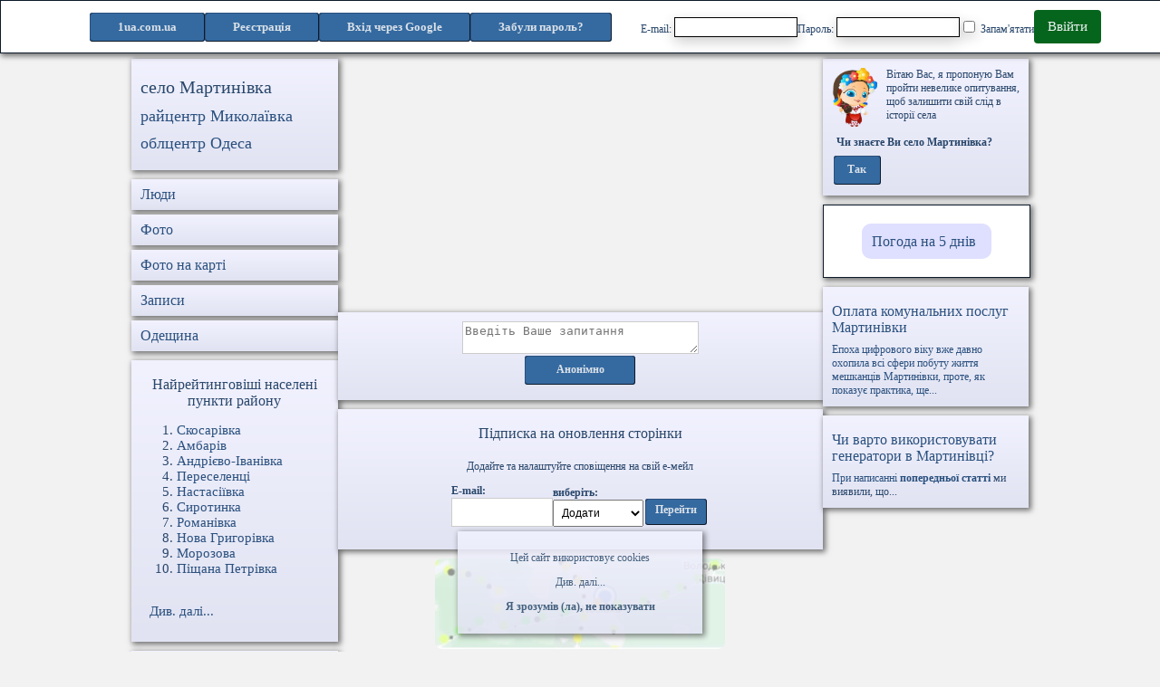

--- FILE ---
content_type: text/html; charset=UTF-8
request_url: http://1ua.com.ua/martynivka_of_odeschyna/ua
body_size: 11410
content:





<!doctype html>
<html  lang="uk">

<head>
    <meta charset="utf-8" />
    <meta name="viewport" content="width=device-width, initial-scale=1" />
    <meta name="csrf-token" content="PDkruVy6oBKHvFvneGDluZXhkdrIppbo2kvpcZgk" />
    <meta name="description" content="Сторінка села люди, фото, відео, форум, новини, блог, цікаві статті" />
    <meta name="keywords" content="Село Мартинівка Одеської області форум, новини, в селі Мартинівці, селом Мартинівкою, селу Мартинівці фото, люди, рейтинг, запитання, відповідь, цікаві статті села" />
    <meta name="robots" content="index,follow" />
    <meta name="facebook-domain-verification" content="x86v38nq0ps3jyiidq0ki4qg4g9mqu" />
    <meta property="og:image" content="" />
    <title>Село Мартинівка Одеської області - сайт громади: новини</title>
            <link rel="stylesheet" href="/css/app43.css">
        <link rel="icon" href="/favicon.ico" type="image/x-icon">
    <link rel="shortcut icon" href="/favicon.ico" type="image/x-icon">
	<link rel="canonical" href="" />

            <script src="/js/jquery-3.5.1.min.js"></script>
        </head>
<body>
    <script src="/js/allcities17.js" defer></script>




                    <div id="my_cookie" class="cookie fcom">
                <noindex>
                    <p>Цей сайт використовує cookies </p>
                    <div onclick="mem_arguem('more-cookies','less-cookies')" id="less-cookies">Див. далі...</div>
                    <div id="more-cookies" class="un-display"> для надання інформації, що найбільше відповідають вашим потребам, зберігаючи та накопичуючи інформацію про досвід користування сайтом.
                        <p> Також ця інформація дозволяє покращити та полегшити вам пошук інформації на нашому сайті.</p>
                        <p> <a href="/policy/ua"><strong>Політика конфіденційності</strong></a></p>
                    </div>
                    <p><span onclick=hid_cookie()><b>Я зрозумів (ла), не показувати </b></span></p>
                </noindex>
            </div>
        
    </div>



<header class="menu fcom0">
	
		<ul class="submenu intopmenu" >
			<li class="fcomblue hidblok min-text">
				<a href="/">1ua.com.ua</a>
			</li>
			<li class="fcomblue hidblokwide min-text">
				<a href="/">1ua</a>
			</li>
							<li class="fcomblue min-text">
					<a href="http://1ua.com.ua/register/ua">Реєстрація
                        
                    </a>
				</li>
										<li class="enter fcomblue min-text">
					<a href="http://1ua.com.ua/login/ua">Вхід</a>
				</li>
				<li class="hidblok-extra-wide fcomblue">

						<a href=/googleauth>Вхід через Google</a>
				</li>
									<li class="forgot-pwd fcomblue min-text">
						<a class="btn btn-link" href="http://1ua.com.ua/password/reset">
							<b>Забули пароль?</b>
						</a>
					</li>
									</ul>
					<div class="hidblok-extra-wide">
				<form method="POST" name=login3 action="/login">
					<input type="hidden" name="_token" value="PDkruVy6oBKHvFvneGDluZXhkdrIppbo2kvpcZgk">					<div class=reg-form>
						<label class="box login-input">E-mail: <input id="email" size=18 maxlength=50 type="email" name="email" value="" required autocomplete="email" autofocus></label>
						<label class="box login-input">Пароль: <input id="password" size=18 maxlength=50 type="password" name="password" required autocomplete="current-password"></label>
						<label class="box"><input class="form-check-input" type="checkbox" name="remember" id="remember" > Запам&#039;ятати</label>
						<a class = "auth-button" href="javascript:document.forms.login3.submit();">Ввійти</a>
					</div>
				</form>
			</div>
			
</header>


<main style="margin-top: 65px;">

            
    





          



<section class="maxwide">
    <section class="cityuser1">

                <section class="fcom city-block centered">
            <h1>село Мартинівка</h1><h2>
                                    </h2>

            <h2><a href=/mykolaivka_by_odeschyna/ua>райцентр Миколаївка</a></h2><h2><a href=/odessa/ua>облцентр Одеса</a></h2>        </section>
        <ul class="menu-list ">
            <li class="fcom menu-item">
                <a href="/sp26383">
                    <h3>Люди </h3>
                </a>
            </li>
            <li class="menu-item fcom">
                <a href="/martynivka_of_odeschyna/foto/ua/">
                    <h3>Фото </h3>
                </a>
            </li>
            <li class="menu-item fcom">
                <a href="/mc26383">
                    <h3>Фото на карті</h3>
                </a>
            </li>
            <li class="menu-item fcom">
                <a href="/martynivka_of_odeschyna/forum/ua/0/0">
                    <h3>Записи </h3>
                </a>
            </li>
            <li class="menu-item fcom">
                <a href="/se15">
                    <h3>Одещина</h3>
                </a>
            </li>
        </ul>

        

        <section class="fcom city-block">
        <h3><center>Найрейтинговіші населені пункти району</center></h3><ol class="city_rating"><li> <a href=/skosarivka/ua>Скосарівка</a> </li><li> <a href=/ambariv/ua>Амбарів</a> </li><li> <a href=/andrievo-ivanivka/ua>Андрієво-Іванівка</a> </li><li> <a href=/pereselentsi/ua>Переселенці</a> </li><li> <a href=/nastasiyivka/ua>Настасіївка</a> </li><li> <a href=/syrotynka/ua>Сиротинка</a> </li><li> <a href=/romanivka_of_odeschyna/ua>Романівка</a> </li><li> <a href=/nova_grygorivka_of_odeschyna/ua>Нова Григорівка</a> </li><li> <a href=/morozova/ua>Морозова</a> </li><li> <a href=/pischana_petrivka/ua>Піщана Петрівка</a> </li></ol><br /><a class="city-rating-a" href=/sed141590>Див. далі...</a><br /><br />
        </section>


        <section class="fcom city-block">
            <a href=/martynivka_of_odeschyna/ua/patronymic><h3>
В Мартинівці планують відмінити використання по батькові
</h3>

Продовжуючи тему наближення України до Євросоюзу, наша соціальна мережа вже в котрий раз...</a>
            </section>

    </section>




    <section class="cityuser2">

        <script async src="https://pagead2.googlesyndication.com/pagead/js/adsbygoogle.js?client=ca-pub-7495053896041990"
                crossorigin="anonymous"></script>
        <ins class="adsbygoogle"
             style="display:block; text-align:center;"
             data-ad-layout="in-article"
             data-ad-format="fluid"
             data-ad-client="ca-pub-7495053896041990"
             data-ad-slot="9818842788"></ins>
        <script>
            (adsbygoogle = window.adsbygoogle || []).push({});
        </script>

                    <section class="fcom city-center-block">
                <div id="question_in"> </div>
                <textarea ID=question rows=2 cols=30 placeholder="Введіть Ваше запитання" onFocus="clearss('question');"></textarea>
                <table><tr>
                                        <td class="fcomblue intop ind-button">
                        <a href=## onclick=question('anonim','26383','/question_inc') rel="noopener noreferrer"> Анонімно</a>
                    </td>
                </tr></table>
            </section>
        

                        <section class="fcom city-center-block">
            <h3>Підписка на оновлення сторінки</h3>
            <p>Додайте та налаштуйте сповіщення на свій е-мейл</p>

            <section id="sub-city">
                <label style="display: flex; flex-direction: column; align-items: flex-start" required autocomplete="email" autofocus>
                    <b>E-mail:</b>
                    <input type="text" id="Pmail" value="" size=14>
                </label>
                <label style="display: flex; flex-direction: column; align-items: flex-start">
                    <b>виберіть:</b>
                    <select id="mailnp">
                        <option value="/mailaddc">Додати</option>
                        <option value="/mailchangec">Налаштувати</option>
                        <option value="/maildelc">Видалити</option>
                    </select>
                </label>
                <input type="hidden" name="id" id="id" value="26383">
                <table><tr><td class="fcomblue intop short-button">
                            <a href="##" onclick="dataSelect()" rel="noopener noreferrer">
                                Перейти
                            </a>
                        </td></tr></table>
            </section>
            <div id=mailfield></div>
        </section>
        <a style="display: inline-block; margin-bottom: 10px; " 
        target="_blank" href="https://play.google.com/store/apps/details?id=com.syrovatko.saferoad">
            <video style="width: 320px; height: 100px; object-fit: cover; border-radius: 8px;" 
                autoplay loop muted>
                <source src="/storage/saferoad.mp4" type="video/mp4">
                Ваш браузер не підтримує відео.
            </video>
        </a>



        

        <section class="fcom city-center-block">

            <div class="map-block">
                
                            <nav id="i26373" class="icon-blue icon" style=" margin-top: 242px; margin-left: 4px;"></nav>
                            <aside id="ont26373" class="aside-text" style=" margin-top: 220px; margin-left: 4px;">
                                Жукове
                            </aside>
                            <nav id="i26403" class="icon-blue icon" style=" margin-top: 78px; margin-left: 12px;"></nav>
                            <aside id="ont26403" class="aside-text" style=" margin-top: 56px; margin-left: 12px;">
                                Журівка
                            </aside>
                            <nav id="i26394" class="icon-blue icon" style=" margin-top: 148px; margin-left: 20px;"></nav>
                            <aside id="ont26394" class="aside-text" style=" margin-top: 126px; margin-left: 20px;">
                                Успенка
                            </aside>
                            <nav id="i145735" class="icon-blue icon" style=" margin-top: 65px; margin-left: 104px;"></nav>
                            <aside id="ont145735" class="aside-text" style=" margin-top: 43px; margin-left: 104px;">
                                Богданівка
                            </aside>
                            <nav id="i77808" class="icon-blue icon" style=" margin-top: 96px; margin-left: 125px;"></nav>
                            <aside id="ont77808" class="aside-text" style=" margin-top: 74px; margin-left: 125px;">
                                Стрюкове
                            </aside>
                            <nav id="i26383" class="icon-blue icon" style=" margin-top: 189px; margin-left: 155px;"></nav>
                            <aside id="ont26383" class="aside-text" style=" margin-top: 167px; margin-left: 155px;">
                                <b>Мартинівка</b>
                            </aside>
                            <nav id="i145514" class="icon-grey icon" style=" margin-top: 251px; margin-left: 184px;"></nav>
                            <aside id="ont145514" class="aside-text" style=" margin-top: 229px; margin-left: 184px;">
                                Лукашівка
                            </aside>
                            <nav id="i145732" class="icon-blue icon" style=" margin-top: 188px; margin-left: 187px;"></nav>
                            <aside id="ont145732" class="aside-text" style=" margin-top: 166px; margin-left: 187px;">
                                Петрівка
                            </aside>
                            <nav id="i145733" class="icon-blue icon" style=" margin-top: 245px; margin-left: 215px;"></nav>
                            <aside id="ont145733" class="aside-text" style=" margin-top: 223px; margin-left: 215px;">
                                Сиротинка
                            </aside>
                            <nav id="i77804" class="icon-grey icon" style=" margin-top: 311px; margin-left: 248px;"></nav>
                            <aside id="ont77804" class="aside-text" style=" margin-top: 289px; margin-left: 248px;">
                                Демидове
                            </aside>
                            <nav id="i145726" class="icon-blue icon" style=" margin-top: 34px; margin-left: 248px;"></nav>
                            <aside id="ont145726" class="aside-text" style=" margin-top: 12px; margin-left: 248px;">
                                Романівка
                            </aside>
                            <nav id="i145734" class="icon-blue icon" style=" margin-top: 155px; margin-left: 266px;"></nav>
                            <aside id="ont145734" class="aside-text" style=" margin-top: 133px; margin-left: 266px;">
                                Шевченка
                            </aside>
                            <nav id="i77806" class="icon-grey icon" style=" margin-top: 303px; margin-left: 287px;"></nav>
                            <aside id="ont77806" class="aside-text" style=" margin-top: 281px; margin-left: 287px;">
                                Михайло-Олександрівка
                            </aside>
                            <nav id="i26401" class="icon-blue icon" style=" margin-top: 96px; margin-left: 290px;"></nav>
                            <aside id="ont26401" class="aside-text" style=" margin-top: 74px; margin-left: 290px;">
                                Амбарів
                            </aside>                <section id=main2 class="city-map">
                    <img src="/images/360x390.png" width=360 height=390 alt="карта місцевості" useMap=#Map2>
                    <map name=Map2>
                        
                            <area onmouseover="act(26373, 'icon-blue')" onmouseout="inact(26373, 'icon-blue')" shape=circle coords=9,247,11 href=/zhukove/ua>
                            <area onmouseover="act(26403, 'icon-blue')" onmouseout="inact(26403, 'icon-blue')" shape=circle coords=17,83,11 href=/zhurivka_of_odeschyna/ua>
                            <area onmouseover="act(26394, 'icon-blue')" onmouseout="inact(26394, 'icon-blue')" shape=circle coords=25,153,11 href=/uspenka_of_odeschyna/ua>
                            <area onmouseover="act(145735, 'icon-blue')" onmouseout="inact(145735, 'icon-blue')" shape=circle coords=109,70,11 href=/bogdanivka_of_odeschyna/ua>
                            <area onmouseover="act(77808, 'icon-blue')" onmouseout="inact(77808, 'icon-blue')" shape=circle coords=130,101,11 href=/stryukove/ua>
                            <area onmouseover="act(26383, 'icon-blue')" onmouseout="inact(26383, 'icon-blue')" shape=circle coords=160,194,11 href=/martynivka_of_odeschyna/ua>
                            <area onmouseover="act(145514, 'icon-grey')" onmouseout="inact(145514, 'icon-grey')" shape=circle coords=189,256,11 href=/lukashivka_of_odeschyna/ua>
                            <area onmouseover="act(145732, 'icon-blue')" onmouseout="inact(145732, 'icon-blue')" shape=circle coords=192,193,11 href=/petrivka_in_odeschyna/ua>
                            <area onmouseover="act(145733, 'icon-blue')" onmouseout="inact(145733, 'icon-blue')" shape=circle coords=220,250,11 href=/syrotynka/ua>
                            <area onmouseover="act(77804, 'icon-grey')" onmouseout="inact(77804, 'icon-grey')" shape=circle coords=253,316,11 href=/demydove/ua>
                            <area onmouseover="act(145726, 'icon-blue')" onmouseout="inact(145726, 'icon-blue')" shape=circle coords=253,39,11 href=/romanivka_of_odeschyna/ua>
                            <area onmouseover="act(145734, 'icon-blue')" onmouseout="inact(145734, 'icon-blue')" shape=circle coords=271,160,11 href=/shevchenka_of_odeschyna/ua>
                            <area onmouseover="act(77806, 'icon-grey')" onmouseout="inact(77806, 'icon-grey')" shape=circle coords=292,308,11 href=/mykhaylo-oleksandrivka/ua>
                            <area onmouseover="act(26401, 'icon-blue')" onmouseout="inact(26401, 'icon-blue')" shape=circle coords=295,101,11 href=/ambariv/ua>                    </map>
                </section>
            </div>

        </section>

        <script async src="https://pagead2.googlesyndication.com/pagead/js/adsbygoogle.js?client=ca-pub-7495053896041990"
                crossorigin="anonymous"></script>
        <ins class="adsbygoogle"
             style="display:block; text-align:center;"
             data-ad-layout="in-article"
             data-ad-format="fluid"
             data-ad-client="ca-pub-7495053896041990"
             data-ad-slot="9818842788"></ins>
        <script>
            (adsbygoogle = window.adsbygoogle || []).push({});
        </script>

        
    <script async src="https://pagead2.googlesyndication.com/pagead/js/adsbygoogle.js?client=ca-pub-7495053896041990"
            crossorigin="anonymous"></script>
    <ins class="adsbygoogle"
         style="display:block; text-align:center;"
         data-ad-layout="in-article"
         data-ad-format="fluid"
         data-ad-client="ca-pub-7495053896041990"
         data-ad-slot="9818842788"></ins>
    <script>
        (adsbygoogle = window.adsbygoogle || []).push({});
    </script>

    






    <section id="mem">
                 <ul class="forum-menu">
                     <li class="fcom forum-menu-item w39 colored" onclick="mem(26383,141590,'%^&@#',1,'Desc');">
                         <b>Питання-відповіді</b>
                     </li>
                     <li class="fcom forum-menu-item w22 colored" onclick="mem(26383,141590,'*&^@72438484',1,'Desc');">
                         <b>Інтерв'ю</b>
                     </li>
                     <li class="fcom forum-menu-item w39 colored" onclick="mem(26383,141590,'',1,'Asc');">
                         <b>Зворотнє сортування</b>
                     </li>
                 </ul>
                <section id="mgihl" class="fcom city-center-forum">
    <table style="maxwidth: 100%;"><tr><td>  <noindex><a href=https://odessa.online/na-dnistrovskomu-limani-bilya-mikolayivki-zaginuli-dvoye-cholovikiv-tretogo-shukayut/ target=_blank>На Дністровському лимані біля Миколаївки загинули двоє чоловіків, третього шукають</a><br />  <br /></noindex></td></tr></table>
    <section class="mem-menu">
        <p>20 листопада 2025</p>
                <div id="d1262123def" class="" style="display: flex; gap: 10px; align-items: center;">
        
            <div class=hidblok>
                <a href=## onclick=rate_addm('d1262123def',1262123,1) onMouseOver="return ch(1,43633481,0)"; onMouseOut="return ch(1,43633481,1)"; rel="noopener noreferrer"><img alt="оцінка запису: 1" src="/off.png" name=i43633482 width=13 height=13></a><a href=## onclick=rate_addm('d1262123def',1262123,2) onMouseOver="return ch(2,43633481,0)"; onMouseOut="return ch(2,43633481,1)"; rel="noopener noreferrer"><img alt="оцінка запису: 2" src="/off.png" name=i43633483 width=13 height=13></a><a href=## onclick=rate_addm('d1262123def',1262123,3) onMouseOver="return ch(3,43633481,0)"; onMouseOut="return ch(3,43633481,1)"; rel="noopener noreferrer"><img alt="оцінка запису: 3" src="/off.png" name=i43633484 width=13 height=13></a><a href=## onclick=rate_addm('d1262123def',1262123,4) onMouseOver="return ch(4,43633481,0)"; onMouseOut="return ch(4,43633481,1)"; rel="noopener noreferrer"><img alt="оцінка запису: 4" src="/off.png" name=i43633485 width=13 height=13></a><a href=## onclick=rate_addm('d1262123def',1262123,5) onMouseOver="return ch(5,43633481,0)"; onMouseOut="return ch(5,43633481,1)"; rel="noopener noreferrer"><img alt="оцінка запису: 5" src="/off.png" name=i43633486 width=13 height=13></a>
            </div>
            <div class=hidblokwide>
                <a href=## onclick=rate_addm('d1262123def',1262123,5) onMouseOver="return ch2(5,43633481,0)"; onMouseOut="return ch2(5,43633481,1)"; rel="noopener noreferrer"><img alt="оцінка запису: 5" src="/offm.png" name=im43633486 width=25 height=25></a>
            </div>
            <a href=## onclick=rate_hm('r1262123def',1262123) rel="noopener noreferrer"> (0|0)</a>
        </div>

        
    </section>
     <div id="r1262123def"></div><section id="mgihl" class="com-block"><section id="din1262123" style="margin-left: 10px; max-width: 300px; overflow: hidden; "></section></section>
</section>


<section id="moaeg" class="fcom city-center-forum">
    <table style="maxwidth: 100%;"><tr><td>  <noindex><a href=https://berezivka.rayon.in.ua/news/847766-v-mikolaivtsi-vidbulasya-aktsiya-na-pidtrimku-bezvisti-zniklikh-i-polonenikh-viyskovosluzhbovtsiv target=_blank>В Миколаївці відбулася акція на підтримку безвісти зниклих і полонених військовослужбовців</a><br />  <br /></noindex></td></tr></table>
    <section class="mem-menu">
        <p>7 листопада 2025</p>
                <div id="d1259827def" class="" style="display: flex; gap: 10px; align-items: center;">
        
            <div class=hidblok>
                <a href=## onclick=rate_addm('d1259827def',1259827,1) onMouseOver="return ch(1,53367083,0)"; onMouseOut="return ch(1,53367083,1)"; rel="noopener noreferrer"><img alt="оцінка запису: 1" src="/off.png" name=i53367084 width=13 height=13></a><a href=## onclick=rate_addm('d1259827def',1259827,2) onMouseOver="return ch(2,53367083,0)"; onMouseOut="return ch(2,53367083,1)"; rel="noopener noreferrer"><img alt="оцінка запису: 2" src="/off.png" name=i53367085 width=13 height=13></a><a href=## onclick=rate_addm('d1259827def',1259827,3) onMouseOver="return ch(3,53367083,0)"; onMouseOut="return ch(3,53367083,1)"; rel="noopener noreferrer"><img alt="оцінка запису: 3" src="/off.png" name=i53367086 width=13 height=13></a><a href=## onclick=rate_addm('d1259827def',1259827,4) onMouseOver="return ch(4,53367083,0)"; onMouseOut="return ch(4,53367083,1)"; rel="noopener noreferrer"><img alt="оцінка запису: 4" src="/off.png" name=i53367087 width=13 height=13></a><a href=## onclick=rate_addm('d1259827def',1259827,5) onMouseOver="return ch(5,53367083,0)"; onMouseOut="return ch(5,53367083,1)"; rel="noopener noreferrer"><img alt="оцінка запису: 5" src="/off.png" name=i53367088 width=13 height=13></a>
            </div>
            <div class=hidblokwide>
                <a href=## onclick=rate_addm('d1259827def',1259827,5) onMouseOver="return ch2(5,53367083,0)"; onMouseOut="return ch2(5,53367083,1)"; rel="noopener noreferrer"><img alt="оцінка запису: 5" src="/offm.png" name=im53367088 width=25 height=25></a>
            </div>
            <a href=## onclick=rate_hm('r1259827def',1259827) rel="noopener noreferrer"> (0|0)</a>
        </div>

        
    </section>
     <div id="r1259827def"></div><section id="moaeg" class="com-block"><section id="din1259827" style="margin-left: 10px; max-width: 300px; overflow: hidden; "></section></section>
</section>


<section id="mvibk" class="fcom city-center-forum">
    <table style="maxwidth: 100%;"><tr><td>  <noindex><a href=https://silahromad.com.ua/2025/09/16/galyavina-kazok-u-centri-mikola%d1%97vki-zyavilisya-gero%d1%97-ukra%d1%97nskix-legend-foto/ target=_blank>"Галявина казок": у центрі Миколаївки з'явилися герої українських легенд. ФОТО</a><br />  <br /></noindex></td></tr></table>
    <section class="mem-menu">
        <p>16 вересня 2025</p>
                <div id="d1251909def" class="" style="display: flex; gap: 10px; align-items: center;">
        
            <div class=hidblok>
                <a href=## onclick=rate_addm('d1251909def',1251909,1) onMouseOver="return ch(1,31463781,0)"; onMouseOut="return ch(1,31463781,1)"; rel="noopener noreferrer"><img alt="оцінка запису: 1" src="/off.png" name=i31463782 width=13 height=13></a><a href=## onclick=rate_addm('d1251909def',1251909,2) onMouseOver="return ch(2,31463781,0)"; onMouseOut="return ch(2,31463781,1)"; rel="noopener noreferrer"><img alt="оцінка запису: 2" src="/off.png" name=i31463783 width=13 height=13></a><a href=## onclick=rate_addm('d1251909def',1251909,3) onMouseOver="return ch(3,31463781,0)"; onMouseOut="return ch(3,31463781,1)"; rel="noopener noreferrer"><img alt="оцінка запису: 3" src="/off.png" name=i31463784 width=13 height=13></a><a href=## onclick=rate_addm('d1251909def',1251909,4) onMouseOver="return ch(4,31463781,0)"; onMouseOut="return ch(4,31463781,1)"; rel="noopener noreferrer"><img alt="оцінка запису: 4" src="/off.png" name=i31463785 width=13 height=13></a><a href=## onclick=rate_addm('d1251909def',1251909,5) onMouseOver="return ch(5,31463781,0)"; onMouseOut="return ch(5,31463781,1)"; rel="noopener noreferrer"><img alt="оцінка запису: 5" src="/off.png" name=i31463786 width=13 height=13></a>
            </div>
            <div class=hidblokwide>
                <a href=## onclick=rate_addm('d1251909def',1251909,5) onMouseOver="return ch2(5,31463781,0)"; onMouseOut="return ch2(5,31463781,1)"; rel="noopener noreferrer"><img alt="оцінка запису: 5" src="/offm.png" name=im31463786 width=25 height=25></a>
            </div>
            <a href=## onclick=rate_hm('r1251909def',1251909) rel="noopener noreferrer"> (0|0)</a>
        </div>

        
    </section>
     <div id="r1251909def"></div><section id="mvibk" class="com-block"><section id="din1251909" style="margin-left: 10px; max-width: 300px; overflow: hidden; "></section></section>
</section>


<section id="mcctr" class="fcom city-center-forum">
    <table style="maxwidth: 100%;"><tr><td>  <noindex><a href=https://teplodar.biz.ua/u-mykolayivczi-vidbuvsya-turnir-z-minifutbolu-na-chest-vasylya-dromashka/ target=_blank>У Миколаївці відбувся турнір з мініфутболу на честь Василя Дромашка</a><br />  <br /></noindex></td></tr></table>
    <section class="mem-menu">
        <p>19 серпня 2025</p>
                <div id="d1247288def" class="" style="display: flex; gap: 10px; align-items: center;">
        
            <div class=hidblok>
                <a href=## onclick=rate_addm('d1247288def',1247288,1) onMouseOver="return ch(1,59304387,0)"; onMouseOut="return ch(1,59304387,1)"; rel="noopener noreferrer"><img alt="оцінка запису: 1" src="/off.png" name=i59304388 width=13 height=13></a><a href=## onclick=rate_addm('d1247288def',1247288,2) onMouseOver="return ch(2,59304387,0)"; onMouseOut="return ch(2,59304387,1)"; rel="noopener noreferrer"><img alt="оцінка запису: 2" src="/off.png" name=i59304389 width=13 height=13></a><a href=## onclick=rate_addm('d1247288def',1247288,3) onMouseOver="return ch(3,59304387,0)"; onMouseOut="return ch(3,59304387,1)"; rel="noopener noreferrer"><img alt="оцінка запису: 3" src="/off.png" name=i59304390 width=13 height=13></a><a href=## onclick=rate_addm('d1247288def',1247288,4) onMouseOver="return ch(4,59304387,0)"; onMouseOut="return ch(4,59304387,1)"; rel="noopener noreferrer"><img alt="оцінка запису: 4" src="/off.png" name=i59304391 width=13 height=13></a><a href=## onclick=rate_addm('d1247288def',1247288,5) onMouseOver="return ch(5,59304387,0)"; onMouseOut="return ch(5,59304387,1)"; rel="noopener noreferrer"><img alt="оцінка запису: 5" src="/off.png" name=i59304392 width=13 height=13></a>
            </div>
            <div class=hidblokwide>
                <a href=## onclick=rate_addm('d1247288def',1247288,5) onMouseOver="return ch2(5,59304387,0)"; onMouseOut="return ch2(5,59304387,1)"; rel="noopener noreferrer"><img alt="оцінка запису: 5" src="/offm.png" name=im59304392 width=25 height=25></a>
            </div>
            <a href=## onclick=rate_hm('r1247288def',1247288) rel="noopener noreferrer"> (0|0)</a>
        </div>

        
    </section>
     <div id="r1247288def"></div><section id="mcctr" class="com-block"><section id="din1247288" style="margin-left: 10px; max-width: 300px; overflow: hidden; "></section></section>
</section>


<section id="moqdf" class="fcom city-center-forum">
    <table style="maxwidth: 100%;"><tr><td>  <noindex><a href=https://berezivka.rayon.in.ua/news/824387-u-mikolaivtsi-vidbuvsya-turnir-z-minifutbolu-prisvyacheniy-pamyati-mikoli-kochmarya target=_blank>У Миколаївці відбувся турнір з мініфутболу, присвячений пам’яті Миколи Кочмаря</a><br />  <br /></noindex></td></tr></table>
    <section class="mem-menu">
        <p>29 липня 2025</p>
                <div id="d1243528def" class="" style="display: flex; gap: 10px; align-items: center;">
        
            <div class=hidblok>
                <a href=## onclick=rate_addm('d1243528def',1243528,1) onMouseOver="return ch(1,5193132,0)"; onMouseOut="return ch(1,5193132,1)"; rel="noopener noreferrer"><img alt="оцінка запису: 1" src="/off.png" name=i5193133 width=13 height=13></a><a href=## onclick=rate_addm('d1243528def',1243528,2) onMouseOver="return ch(2,5193132,0)"; onMouseOut="return ch(2,5193132,1)"; rel="noopener noreferrer"><img alt="оцінка запису: 2" src="/off.png" name=i5193134 width=13 height=13></a><a href=## onclick=rate_addm('d1243528def',1243528,3) onMouseOver="return ch(3,5193132,0)"; onMouseOut="return ch(3,5193132,1)"; rel="noopener noreferrer"><img alt="оцінка запису: 3" src="/off.png" name=i5193135 width=13 height=13></a><a href=## onclick=rate_addm('d1243528def',1243528,4) onMouseOver="return ch(4,5193132,0)"; onMouseOut="return ch(4,5193132,1)"; rel="noopener noreferrer"><img alt="оцінка запису: 4" src="/off.png" name=i5193136 width=13 height=13></a><a href=## onclick=rate_addm('d1243528def',1243528,5) onMouseOver="return ch(5,5193132,0)"; onMouseOut="return ch(5,5193132,1)"; rel="noopener noreferrer"><img alt="оцінка запису: 5" src="/off.png" name=i5193137 width=13 height=13></a>
            </div>
            <div class=hidblokwide>
                <a href=## onclick=rate_addm('d1243528def',1243528,5) onMouseOver="return ch2(5,5193132,0)"; onMouseOut="return ch2(5,5193132,1)"; rel="noopener noreferrer"><img alt="оцінка запису: 5" src="/offm.png" name=im5193137 width=25 height=25></a>
            </div>
            <a href=## onclick=rate_hm('r1243528def',1243528) rel="noopener noreferrer"> (0|0)</a>
        </div>

        
    </section>
     <div id="r1243528def"></div><section id="moqdf" class="com-block"><section id="din1243528" style="margin-left: 10px; max-width: 300px; overflow: hidden; "></section></section>
</section>


<section id="mixve" class="fcom city-center-forum">
    <table style="maxwidth: 100%;"><tr><td>  <noindex><a href=https://berezivka.rayon.in.ua/news/823223-zhitelka-sela-oleksiivka-vidznachila-90-richniy-yuviley target=_blank>Жителька села Олексіївка відзначила 90-річний ювілей</a><br />  <br /></noindex></td></tr></table>
    <section class="mem-menu">
        <p>24 липня 2025</p>
                <div id="d1242544def" class="" style="display: flex; gap: 10px; align-items: center;">
        
            <div class=hidblok>
                <a href=## onclick=rate_addm('d1242544def',1242544,1) onMouseOver="return ch(1,38956460,0)"; onMouseOut="return ch(1,38956460,1)"; rel="noopener noreferrer"><img alt="оцінка запису: 1" src="/off.png" name=i38956461 width=13 height=13></a><a href=## onclick=rate_addm('d1242544def',1242544,2) onMouseOver="return ch(2,38956460,0)"; onMouseOut="return ch(2,38956460,1)"; rel="noopener noreferrer"><img alt="оцінка запису: 2" src="/off.png" name=i38956462 width=13 height=13></a><a href=## onclick=rate_addm('d1242544def',1242544,3) onMouseOver="return ch(3,38956460,0)"; onMouseOut="return ch(3,38956460,1)"; rel="noopener noreferrer"><img alt="оцінка запису: 3" src="/off.png" name=i38956463 width=13 height=13></a><a href=## onclick=rate_addm('d1242544def',1242544,4) onMouseOver="return ch(4,38956460,0)"; onMouseOut="return ch(4,38956460,1)"; rel="noopener noreferrer"><img alt="оцінка запису: 4" src="/off.png" name=i38956464 width=13 height=13></a><a href=## onclick=rate_addm('d1242544def',1242544,5) onMouseOver="return ch(5,38956460,0)"; onMouseOut="return ch(5,38956460,1)"; rel="noopener noreferrer"><img alt="оцінка запису: 5" src="/off.png" name=i38956465 width=13 height=13></a>
            </div>
            <div class=hidblokwide>
                <a href=## onclick=rate_addm('d1242544def',1242544,5) onMouseOver="return ch2(5,38956460,0)"; onMouseOut="return ch2(5,38956460,1)"; rel="noopener noreferrer"><img alt="оцінка запису: 5" src="/offm.png" name=im38956465 width=25 height=25></a>
            </div>
            <a href=## onclick=rate_hm('r1242544def',1242544) rel="noopener noreferrer"> (0|0)</a>
        </div>

        
    </section>
     <div id="r1242544def"></div><section id="mixve" class="com-block"><section id="din1242544" style="margin-left: 10px; max-width: 300px; overflow: hidden; "></section></section>
</section>


<section id="mxtqn" class="fcom city-center-forum">
    <table style="maxwidth: 100%;"><tr><td>  <noindex><a href=https://berezivka.rayon.in.ua/news/807328-u-mikolaivtsi-vidbuvsya-turnir-iz-minifutbolu-prisvyacheniy-pamyati-volodimira-kucherenka target=_blank>У Миколаївці відбувся турнір із мініфутболу, присвячений пам'яті Володимира Кучеренка</a><br />  <br /></noindex></td></tr></table>
    <section class="mem-menu">
        <p>21 травня 2025</p>
                <div id="d1231032def" class="" style="display: flex; gap: 10px; align-items: center;">
        
            <div class=hidblok>
                <a href=## onclick=rate_addm('d1231032def',1231032,1) onMouseOver="return ch(1,10127500,0)"; onMouseOut="return ch(1,10127500,1)"; rel="noopener noreferrer"><img alt="оцінка запису: 1" src="/off.png" name=i10127501 width=13 height=13></a><a href=## onclick=rate_addm('d1231032def',1231032,2) onMouseOver="return ch(2,10127500,0)"; onMouseOut="return ch(2,10127500,1)"; rel="noopener noreferrer"><img alt="оцінка запису: 2" src="/off.png" name=i10127502 width=13 height=13></a><a href=## onclick=rate_addm('d1231032def',1231032,3) onMouseOver="return ch(3,10127500,0)"; onMouseOut="return ch(3,10127500,1)"; rel="noopener noreferrer"><img alt="оцінка запису: 3" src="/off.png" name=i10127503 width=13 height=13></a><a href=## onclick=rate_addm('d1231032def',1231032,4) onMouseOver="return ch(4,10127500,0)"; onMouseOut="return ch(4,10127500,1)"; rel="noopener noreferrer"><img alt="оцінка запису: 4" src="/off.png" name=i10127504 width=13 height=13></a><a href=## onclick=rate_addm('d1231032def',1231032,5) onMouseOver="return ch(5,10127500,0)"; onMouseOut="return ch(5,10127500,1)"; rel="noopener noreferrer"><img alt="оцінка запису: 5" src="/off.png" name=i10127505 width=13 height=13></a>
            </div>
            <div class=hidblokwide>
                <a href=## onclick=rate_addm('d1231032def',1231032,5) onMouseOver="return ch2(5,10127500,0)"; onMouseOut="return ch2(5,10127500,1)"; rel="noopener noreferrer"><img alt="оцінка запису: 5" src="/offm.png" name=im10127505 width=25 height=25></a>
            </div>
            <a href=## onclick=rate_hm('r1231032def',1231032) rel="noopener noreferrer"> (0|0)</a>
        </div>

        
    </section>
     <div id="r1231032def"></div><section id="mxtqn" class="com-block"><section id="din1231032" style="margin-left: 10px; max-width: 300px; overflow: hidden; "></section></section>
</section>


<section id="mxdnf" class="fcom city-center-forum">
    <table style="maxwidth: 100%;"><tr><td>  <noindex><a href=https://berezivka.rayon.in.ua/news/806351-u-mikolaivtsi-vidbuvsya-zakhid-do-dnya-materi-ta-dnya-simi target=_blank>У Миколаївці відбувся захід до Дня матері та Дня сім'ї</a><br />  <br /></noindex></td></tr></table>
    <section class="mem-menu">
        <p>16 травня 2025</p>
                <div id="d1230133def" class="" style="display: flex; gap: 10px; align-items: center;">
        
            <div class=hidblok>
                <a href=## onclick=rate_addm('d1230133def',1230133,1) onMouseOver="return ch(1,4515880,0)"; onMouseOut="return ch(1,4515880,1)"; rel="noopener noreferrer"><img alt="оцінка запису: 1" src="/off.png" name=i4515881 width=13 height=13></a><a href=## onclick=rate_addm('d1230133def',1230133,2) onMouseOver="return ch(2,4515880,0)"; onMouseOut="return ch(2,4515880,1)"; rel="noopener noreferrer"><img alt="оцінка запису: 2" src="/off.png" name=i4515882 width=13 height=13></a><a href=## onclick=rate_addm('d1230133def',1230133,3) onMouseOver="return ch(3,4515880,0)"; onMouseOut="return ch(3,4515880,1)"; rel="noopener noreferrer"><img alt="оцінка запису: 3" src="/off.png" name=i4515883 width=13 height=13></a><a href=## onclick=rate_addm('d1230133def',1230133,4) onMouseOver="return ch(4,4515880,0)"; onMouseOut="return ch(4,4515880,1)"; rel="noopener noreferrer"><img alt="оцінка запису: 4" src="/off.png" name=i4515884 width=13 height=13></a><a href=## onclick=rate_addm('d1230133def',1230133,5) onMouseOver="return ch(5,4515880,0)"; onMouseOut="return ch(5,4515880,1)"; rel="noopener noreferrer"><img alt="оцінка запису: 5" src="/off.png" name=i4515885 width=13 height=13></a>
            </div>
            <div class=hidblokwide>
                <a href=## onclick=rate_addm('d1230133def',1230133,5) onMouseOver="return ch2(5,4515880,0)"; onMouseOut="return ch2(5,4515880,1)"; rel="noopener noreferrer"><img alt="оцінка запису: 5" src="/offm.png" name=im4515885 width=25 height=25></a>
            </div>
            <a href=## onclick=rate_hm('r1230133def',1230133) rel="noopener noreferrer"> (0|0)</a>
        </div>

        
    </section>
     <div id="r1230133def"></div><section id="mxdnf" class="com-block"><section id="din1230133" style="margin-left: 10px; max-width: 300px; overflow: hidden; "></section></section>
</section>


<section id="mujpf" class="fcom city-center-forum">
    <table style="maxwidth: 100%;"><tr><td>  <noindex><a href=https://podilsk.rayon.in.ua/news/797499-meshkantsi-kuyalnitskoi-gromadi-obgovorili-z-mistsevoyu-vladoyu-vodopostachannya-v-selakh-mikolaivka-ta-lyubomirka target=_blank>Мешканці Куяльницької громади обговорили з місцевою владою водопостачання в селах Миколаївка та Любомирка</a><br />  <br /></noindex></td></tr></table>
    <section class="mem-menu">
        <p>11 квітня 2025</p>
                <div id="d1223397def" class="" style="display: flex; gap: 10px; align-items: center;">
        
            <div class=hidblok>
                <a href=## onclick=rate_addm('d1223397def',1223397,1) onMouseOver="return ch(1,41842576,0)"; onMouseOut="return ch(1,41842576,1)"; rel="noopener noreferrer"><img alt="оцінка запису: 1" src="/off.png" name=i41842577 width=13 height=13></a><a href=## onclick=rate_addm('d1223397def',1223397,2) onMouseOver="return ch(2,41842576,0)"; onMouseOut="return ch(2,41842576,1)"; rel="noopener noreferrer"><img alt="оцінка запису: 2" src="/off.png" name=i41842578 width=13 height=13></a><a href=## onclick=rate_addm('d1223397def',1223397,3) onMouseOver="return ch(3,41842576,0)"; onMouseOut="return ch(3,41842576,1)"; rel="noopener noreferrer"><img alt="оцінка запису: 3" src="/off.png" name=i41842579 width=13 height=13></a><a href=## onclick=rate_addm('d1223397def',1223397,4) onMouseOver="return ch(4,41842576,0)"; onMouseOut="return ch(4,41842576,1)"; rel="noopener noreferrer"><img alt="оцінка запису: 4" src="/off.png" name=i41842580 width=13 height=13></a><a href=## onclick=rate_addm('d1223397def',1223397,5) onMouseOver="return ch(5,41842576,0)"; onMouseOut="return ch(5,41842576,1)"; rel="noopener noreferrer"><img alt="оцінка запису: 5" src="/off.png" name=i41842581 width=13 height=13></a>
            </div>
            <div class=hidblokwide>
                <a href=## onclick=rate_addm('d1223397def',1223397,5) onMouseOver="return ch2(5,41842576,0)"; onMouseOut="return ch2(5,41842576,1)"; rel="noopener noreferrer"><img alt="оцінка запису: 5" src="/offm.png" name=im41842581 width=25 height=25></a>
            </div>
            <a href=## onclick=rate_hm('r1223397def',1223397) rel="noopener noreferrer"> (0|0)</a>
        </div>

        
    </section>
     <div id="r1223397def"></div><section id="mujpf" class="com-block"><section id="din1223397" style="margin-left: 10px; max-width: 300px; overflow: hidden; "></section></section>
</section>


<section id="mwxik" class="fcom city-center-forum">
    <table style="maxwidth: 100%;"><tr><td>  <noindex><a href=https://podilsk.rayon.in.ua/news/797118-u-petrivtsi-trivae-vidnovlennya-pislya-obstrilu-volonteri-dostavili-materiali-dlya-remontu-poshkodzhenikh-budinkiv target=_blank>У Петрівці триває відновлення після обстрілу: волонтери доставили матеріали для ремонту пошкоджених будинків</a><br />  <br /></noindex></td></tr></table>
    <section class="mem-menu">
        <p>10 квітня 2025</p>
                <div id="d1223132def" class="" style="display: flex; gap: 10px; align-items: center;">
        
            <div class=hidblok>
                <a href=## onclick=rate_addm('d1223132def',1223132,1) onMouseOver="return ch(1,43614379,0)"; onMouseOut="return ch(1,43614379,1)"; rel="noopener noreferrer"><img alt="оцінка запису: 1" src="/off.png" name=i43614380 width=13 height=13></a><a href=## onclick=rate_addm('d1223132def',1223132,2) onMouseOver="return ch(2,43614379,0)"; onMouseOut="return ch(2,43614379,1)"; rel="noopener noreferrer"><img alt="оцінка запису: 2" src="/off.png" name=i43614381 width=13 height=13></a><a href=## onclick=rate_addm('d1223132def',1223132,3) onMouseOver="return ch(3,43614379,0)"; onMouseOut="return ch(3,43614379,1)"; rel="noopener noreferrer"><img alt="оцінка запису: 3" src="/off.png" name=i43614382 width=13 height=13></a><a href=## onclick=rate_addm('d1223132def',1223132,4) onMouseOver="return ch(4,43614379,0)"; onMouseOut="return ch(4,43614379,1)"; rel="noopener noreferrer"><img alt="оцінка запису: 4" src="/off.png" name=i43614383 width=13 height=13></a><a href=## onclick=rate_addm('d1223132def',1223132,5) onMouseOver="return ch(5,43614379,0)"; onMouseOut="return ch(5,43614379,1)"; rel="noopener noreferrer"><img alt="оцінка запису: 5" src="/off.png" name=i43614384 width=13 height=13></a>
            </div>
            <div class=hidblokwide>
                <a href=## onclick=rate_addm('d1223132def',1223132,5) onMouseOver="return ch2(5,43614379,0)"; onMouseOut="return ch2(5,43614379,1)"; rel="noopener noreferrer"><img alt="оцінка запису: 5" src="/offm.png" name=im43614384 width=25 height=25></a>
            </div>
            <a href=## onclick=rate_hm('r1223132def',1223132) rel="noopener noreferrer"> (0|0)</a>
        </div>

        
    </section>
     <div id="r1223132def"></div><section id="mwxik" class="com-block"><section id="din1223132" style="margin-left: 10px; max-width: 300px; overflow: hidden; "></section></section>
</section>


<ul class="forum-menu" id=fnext2>
                         <li class="fcombold forum-menu-item w100" onMouseOver=mem(26383,141590,'',2,'Desc'); onClick=mem(26383,141590,'',2,'Desc');">
                             <b>Див. далі...</b>
                         </li>
                     </ul></section>






        <ul><li class="fcom city-center-forum colored pointed" style="margin-top: 35px" onClick="document.location='/martynivka_of_odeschyna/ua/coronovirus'">
                    <h3>
Коронавірус в Мартинівці, останні новини, цифри та вказівки для мешканців нашої держави.
</h3>

COVID-19, також відомий як коронавірус, є серйозною небезпекою для...
            </li><li class="fcom city-center-forum colored pointed"  onClick="document.location='/martynivka_of_odeschyna/ua/scholarship'">
                    <h3>
Можливості для студентів Мартинівки: грошова винагорода та перспективи для майбутнього
</h3>

Соціальний проект "Scholarship в Україні" запустив вже VI конкурс для...
            </li><li class="fcom city-center-forum colored pointed"  onClick="document.location='/martynivka_of_odeschyna/ua/db_debt'">
                    <h3>
Єдиний реєстр боржників Мартинівки
</h3>

Ми живемо вже в третьому десятилітті 21-го століття і питання відкритої інформації сприймається як цілком нормальне...
            </li><li class="fcom city-center-forum colored pointed"  onClick="document.location='/martynivka_of_odeschyna/ua/wim'">
                    <h3>
Коли будуть нормальні дороги в Мартинівці?
</h3>

<a href=http://wim.in.ua target=_blank><b>Weight in motion</b></a> перекладається умовно «Вага в русі». Це сервіс від Укравтодору, покликаний...
            </li><li class="fcom city-center-forum colored pointed"  onClick="document.location='/martynivka_of_odeschyna/ua/notary'">
                    <h3>
Які нотаріуси обслуговують село?
</h3>

Станом на 01 червня 2020 року в Україні зареєстровано 762 державних нотаріальних контори та 5744 приватних нотаріуса. Не така...
            </li><li class="fcom city-center-forum colored pointed"  onClick="document.location='/martynivka_of_odeschyna/ua/do_water'">
                    <h3>
7 способів перевірки та покращення води в Мартинівці
</h3>

В умовах зростаючого дефіциту на воду ми підготовили декілька способів перевірки та покращення її...
            </li><li class="fcom city-center-forum colored pointed"  onClick="document.location='/martynivka_of_odeschyna/ua/heat_pumps'">
                    <h3>
Мартинівці потрібні теплові насоси
</h3>

Питання енергетичної незалежності України досить часто перекликається з енергетичною самостійністю кожного...
            </li></ul><section class="fcombold city-center-block colored pointed w100 mw535" onClick="document.location='/martynivka_of_odeschyna/blog/ua/2'">
               <a href="/martynivka_of_odeschyna/blog/ua/2"><b>Всі записи блогу</b></a>
        </section>
        <section class="fcom city-center-block" >
            <h3> Цікаві статті</h3>
			<section class="forum-answser">
				<section class="mw225 pointed" id="useful-links">
					<a href=## onClick="life(1,'avto','','26383')" rel="noopener noreferrer">Авто і водії </a>
					<a href=## onClick="life(1,'biz','','26383')" rel="noopener noreferrer">Бізнес і підприємництво</a>
					<a href=## onClick="life(1,'serv','','26383')" rel="noopener noreferrer">Корисні онлайн сервіси</a>
					<a href=## onClick="life(1,'med','','26383')" rel="noopener noreferrer">Медицина і здоров'я</a>
					<a href=## onClick="life(1,'loc','','26383')" rel="noopener noreferrer">Місцеві питання</a>
					<a href=## onClick="life(1,'sub','','26383')" rel="noopener noreferrer">Субсидія і допомога</a>
					<a href=## onClick="life(1,'sch','','26383')" rel="noopener noreferrer">Школа і учні села</a>
				</section>
				<section class="mw225" id=aboute_life>

				</section>
			</section>
        </section>        

        <section class="fcom city-center-block">
            <h4>Поділіться сторінкою в соцмережах:</h4>
                        <noindex id="social-madia">
                <a target="_blank" style="margin-top: -2px;" aria-label="Поділитись в фейсбук" href="https://www.facebook.com/sharer.php?u=https%3A%2F%2F1ua.com.ua%2Fmartynivka_of_odeschyna%2Fua">
                    <svg id="facebook" width="39" height="39"><use href="/images/icons.svg#icon-facebook"></use></svg>
                </a>
                <a target="_blank" aria-label="Поділитись в телеграм" href="https://telegram.me/share/url?url=https%3A%2F%2F1ua.com.ua%2Fmartynivka_of_odeschyna%2Fua">
                    <svg id="telegram" width="36" height="36"><use href="/images/icons.svg#icon-telegram"></use></svg>
                </a>
                <a target="_blank" aria-label="Поділитись в вайбер" href="viber://forward?text=https%3A%2F%2F1ua.com.ua%2Fmartynivka_of_odeschyna%2Fua">
                    <svg id="viber" width="36" height="36"><use href="/images/icons.svg#icon-viber"></use></svg>
                </a>
                <a target="_blank" aria-label="Поділитись в твіттер" href="https://twitter.com/intent/tweet?url=https%3A%2F%2F1ua.com.ua%2Fmartynivka_of_odeschyna%2Fua">
                    <svg id="twitter" width="36" height="36"><use href="/images/icons.svg#icon-twitter"></use></svg>
                </a>
                <a target="_blank" aria-label="Поділитись в вацап" href="https://api.whatsapp.com/send?text=https%3A%2F%2F1ua.com.ua%2Fmartynivka_of_odeschyna%2Fua">
                    <svg id="whatsapp" width="36" height="36"><use href="/images/icons.svg#icon-whatsapp"></use></svg>
                </a>

            </noindex>
        </section>




    </section>
    <section class="cityuser3" >

        
            <section id=dask class="fcom city-block pad10">
                <img class="img-interv" width=50 height=65 alt="Інтерв'ю" SRC=/images/mast.png>
                Вітаю Вас, я пропоную Вам пройти невелике опитування, щоб залишити свій слід в історії села <br /><br /><div style="margin: 0px 5px 5px 5px; "> <b>Чи знаєте Ви село Мартинівка?</b></div>
                <table><tr><td class="fcomblue intop small-button">
                    <a href=## onclick=top_ask(26383,0) rel="noopener noreferrer">Так</a>
                </td></tr></table>
            </section> 
    <section id="weather" class="fcom0 city-block">
        <div class="weather__location">
            <a href=## onclick=weatherWeek('30.6074','47.3328') rel="noopener noreferrer">Погода на 5 днів</a>
        </div>
        <div id="weather-week"></div>
    </section>
<section class="fcom city-block">
            <a href=/martynivka_of_odeschyna/ua/privatbank><h3>
Оплата комунальних послуг Мартинівки
</h3>

Епоха цифрового віку вже давно охопила всі сфери побуту життя мешканців Мартинівки, проте, як показує практика, ще...</a>
            </section> <section class="fcom city-block">
            <a href=/martynivka_of_odeschyna/ua/electricity_from_gas><h3>
Чи варто використовувати генератори в Мартинівці?
</h3>

При написанні <a href = https://1ua.com.ua/martynivka_of_odeschyna/ua/gas_or_electricity><b>попередньої статті</b></a> ми виявили, що...</a>
            </section>

    </section>

</section>

<div style="display: none;" id="fc">/martynivka_of_odeschyna/ua</div>
<div style="display: none;" id="rate">50</div>
<div style="display: none;" id="id_page">26383</div>
<div style="display: none;" id="rayc_page">141590</div>
<div style="display: none;" id="obl_page">15</div>



    <br /><br />

<script>
    function shut_abf() {
        $('#overlay_abf').delay(100).hide(1);
        document.getElementById("abf_load").style.display ='none';
    }
    function shut_main() {
        $('#overlay').delay(100).hide(1);
        document.getElementById("add_load").style.display ='none';
    }

</script>

<div id="abf_load" class="un-display" >
    <table><tr><td width=123></td><td class=fcom align=right>&nbsp;&nbsp;<a href=## onclick=shut_abf();><b>Закрити</b></a>&nbsp;&nbsp;</td></tr></table>
    <div id="f_in" style="z-index: 96; overflow-y: auto; overflow-x: hidden; width: 212px; height: 550px;">
    </div>
</div>

<div id="add_load" class="un-display" >
    <div id="add_script_center">
        <table>
            <tr><td align=right width = 800 class=fcom>&nbsp;&nbsp;<span onclick=shut_main();><b>Закрити</b></span>&nbsp;&nbsp;
                </td></tr>
            <tr><td>
                <div id="add_script_center2" style="text-align: center; background-color: white; max-height: 500px; overflow-y: auto;"></div>
            </td></tr>
        </table>
    </div>
</div>

<section id="notice_center" >
    </section>

<a href=# aria-label="Закрити спливаюче вікно" onclick=shut_main();><div id="overlay"></div></a>
<a href=# aria-label="Закрити спливаюче вікно" onclick=shut_abf();><div id="overlay_abf"></div></a>

 <br />

<div id="scrollup" class="move_up">
	<img src="/images/up.png" title="Прокрутити вверх" />
</div>

        </main>
<footer>
    <table style="width: 100%;"><tr><td align="center">Розробка вебсайтів/мобільних додатків <br /> +Реклама, питання по сайту <br /> +380935941984 (Viber, WhatsApp, Telegram)</td></tr></table>
</footer>


	
			<script>
			window.onload = function() {
				var scrollUp = document.getElementById('scrollup');
				scrollUp.onmouseover = function() {
					scrollUp.style.opacity=0.5;
					scrollUp.style.filter  = 'alpha(opacity=30)';
				};
				scrollUp.onmouseout = function() {
					scrollUp.style.opacity = 0.3;
					scrollUp.style.filter  = 'alpha(opacity=50)';
				};

				scrollUp.onclick = function() {
					window.scrollTo(0,0);
				};

				window.onscroll = function () {
					if (window.pageYOffset > 100 ) {
					scrollUp.style.display = 'block';
					scrollUp.style.opacity = 0.2;
					}
					else {
					scrollUp.style.display = 'none';
					}
				}
            
										$.ajaxSetup({
					headers: {'X-CSRF-TOKEN': jQuery('meta[name="csrf-token"]').attr('content')}
				});
                var id_vote=document.getElementById("id_page").innerHTML;
                var rayc_vote=document.getElementById("rayc_page").innerHTML;
                var obl_vote=document.getElementById("obl_page").innerHTML;


                var rate=document.getElementById("rate").innerHTML;
					var fc=document.getElementById("fc").innerHTML;

					var formData = {
                        obl_vote: obl_vote,
                        rayc_vote: rayc_vote,
						idpage: id_vote,
						rate: rate,
						fc: fc,
					};

					$.ajax({
						type: 'POST',
						url: '/up_votec',
						data: formData,
						cache: false
					});
			

            			}
		</script>
	
</body>
</html>


--- FILE ---
content_type: text/html; charset=utf-8
request_url: https://www.google.com/recaptcha/api2/aframe
body_size: 269
content:
<!DOCTYPE HTML><html><head><meta http-equiv="content-type" content="text/html; charset=UTF-8"></head><body><script nonce="gbTIBiJAMJuwZ_aYvA39ew">/** Anti-fraud and anti-abuse applications only. See google.com/recaptcha */ try{var clients={'sodar':'https://pagead2.googlesyndication.com/pagead/sodar?'};window.addEventListener("message",function(a){try{if(a.source===window.parent){var b=JSON.parse(a.data);var c=clients[b['id']];if(c){var d=document.createElement('img');d.src=c+b['params']+'&rc='+(localStorage.getItem("rc::a")?sessionStorage.getItem("rc::b"):"");window.document.body.appendChild(d);sessionStorage.setItem("rc::e",parseInt(sessionStorage.getItem("rc::e")||0)+1);localStorage.setItem("rc::h",'1768748096258');}}}catch(b){}});window.parent.postMessage("_grecaptcha_ready", "*");}catch(b){}</script></body></html>